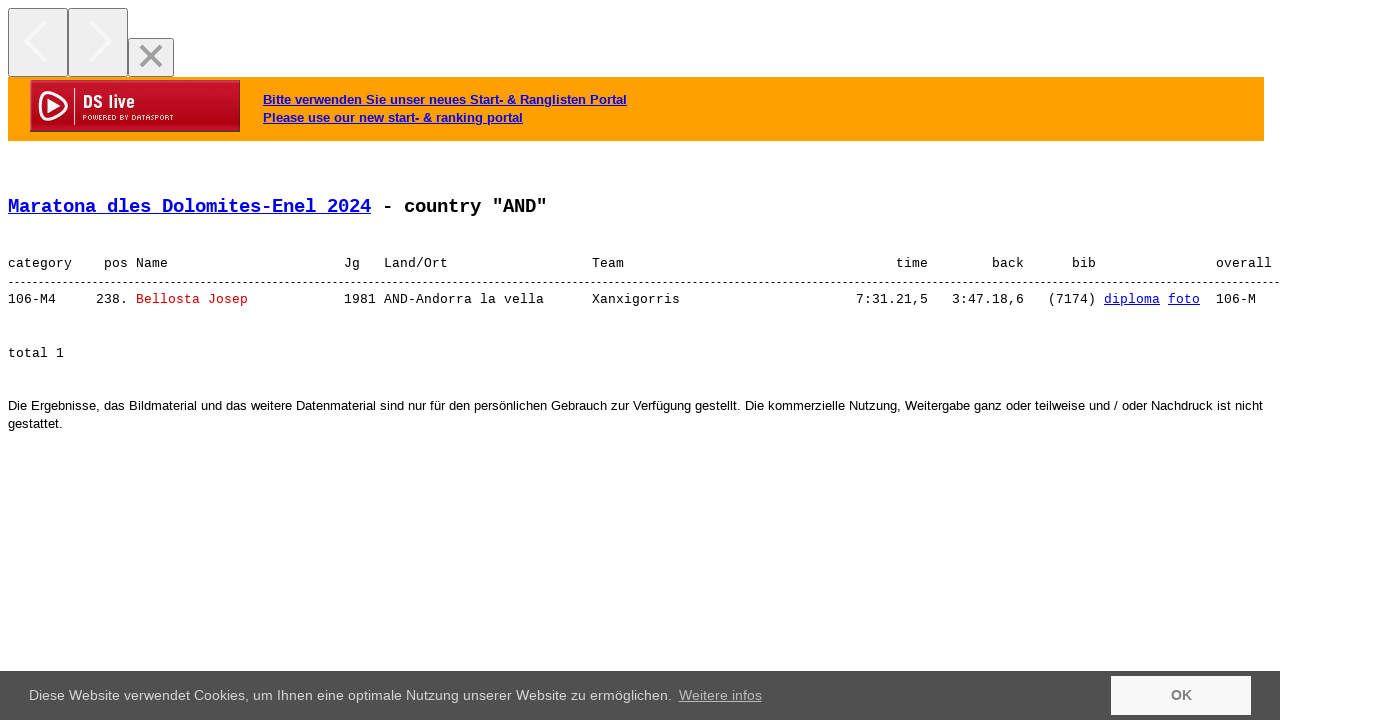

--- FILE ---
content_type: text/html;charset=UTF-8
request_url: https://services.datasport.com/2024/velo/maradolo/landand.htm
body_size: 2202
content:
 
<!doctype html>
<html class="no-js" lang="de">
<head>
    <meta charset="utf-8">
    <meta http-equiv="x-ua-compatible" content="ie=edge">
    <meta name="viewport" content="width=device-width, initial-scale=1, maximum-scale=1.0, user-scalable=no">
    <meta name="theme-color" content="#ffffff">
    

    <script src="https://www.datasport.com/sites/de/js/external/jquery.min.js"></script>

    <script src="https://www.datasport.com/sites/de/themes/dsNotch/scripts/libs/modernizr-custom.js"></script>
    <script src="https://www.datasport.com/sites/de/themes/dsNotch/scripts/libs/modernizr-custom-tests.js"></script>

    <script src="https://www.datasport.com/sys/myds/js/jquery.colorbox-min.js" type="text/javascript"></script>
<link rel="stylesheet" href="https://www.datasport.com/sys/myds/css/colorbox/colorbox.css">

<link href="https://www.datasport.com/sys/layout/ds-services.css?20260123165608" rel="stylesheet" type="text/css"/>

<style>
body {
font-family: Arial, Helvetica, sans-serif;
overflow-x: auto;
}

        pre {
            overflow: visible;
            font-family: Courier;
        }

        span {
        font-size: 13px;
        }

        .cc-window {
  padding-top: 5px!important;
  padding-bottom: 5px!important;
}

        .cc-message, a.cc-link {
        font-size: 14px;
        }

        @media screen and (-ms-high-contrast: active), (-ms-high-contrast: none) {
        span {
        font-size: 13.2px;
        }
        }

        @media print {
a[href]:after {
content: "";
}
}
</style>

<script>
$().ready(function() {
$("table").css('white-space', 'normal');
$("table").css('line-height', 'normal');
$("table").css('font-weight', 'normal');
$("table").css('font-size', 'medium');
$("table").css('font-variant', 'normal');
$("table").css('font-style', 'normal');
$("table").css('color', '-webkit-text');
$("table").css('text-align', 'start');
$("span.myds").css('cursor', 'pointer');
$("span.myds").css('color', '#CC0000');
$("span.myds").click(function() {
var myCode = $(this).attr('acode');
$(this).colorbox({
href: 'https://www.datasport.com/sys/myds/ajax/getDSInfo.htm?lang=de&acode=' + myCode,
iframe: true,
width: 810,
height: 660
});
});
});
</script>

<link rel="stylesheet" type="text/css" href="//cdnjs.cloudflare.com/ajax/libs/cookieconsent2/3.0.3/cookieconsent.min.css" />
<script src="//cdnjs.cloudflare.com/ajax/libs/cookieconsent2/3.0.3/cookieconsent.min.js"></script>
<script>
window.addEventListener("load", function(){
window.cookieconsent.initialise({
  "palette": {
"popup": {
  "background": "#505050",
  "text": "#D3D3D3"
},
"button": {
  "background": "#F8F8F8",
  "text": "gray"
}
  },
  "content": {
"message": "Diese Website verwendet Cookies, um Ihnen eine optimale Nutzung unserer Website zu ermöglichen.",
"dismiss": "OK",
"link": "Weitere infos",
"href": "https://www.datasport.com/de/datenschutzerklaerung/"
  }
})});
</script>

</head>
<body>
<script src='https://www.datasport.com/ds/header.htm?20260123165608' type="text/javascript"></script>
<script src="https://www.datasport.com/sites/de/themes/dsNotch/scripts/ds.js"></script>
<script src="https://www.datasport.com/sites/de/themes/dsNotch/scripts/main.js"></script>
<script type="text/javascript">
  var _gaq = _gaq || [];
  _gaq.push(['_setAccount', 'UA-41202176-2']);
  _gaq.push(['_setDomainName', 'datasport.com']);
  _gaq.push(['_setAllowLinker', true]);
  _gaq.push(['_trackPageview']);
  (function() {
var ga = document.createElement('script'); ga.type = 'text/javascript'; ga.async = true;
ga.src = ('https:' == document.location.protocol ? 'https://ssl' : 'http://www') + '.google-analytics.com/ga.js';
var s = document.getElementsByTagName('script')[0]; s.parentNode.insertBefore(ga, s);
  })();
</script>


<table bgcolor="FF9F00">
<tr>
<td style="width: 250px">
<center><a href="https://www.datasport.com/live/search/?racenr=26422">
<img alt="DS live" src="/images/DSlive.jpg" width="210" height="52" class="style1" /></a></center></td>
<td class="style2" style="width: 1000px"><strong>

<b><font size="2"><a href="https://www.datasport.com/live/search/?racenr=26422">Bitte verwenden Sie unser neues Start- & Ranglisten Portal</a><br><a href="https://www.datasport.com/live/search/?racenr=26422">Please use our new start- & ranking portal</a></font></b>

</strong></span></td>
</tr>
<tr></tr>
</table>
<br><br>

<html>
<head>
<title></title>
</head>
<body><pre>
<h3><a href=".">Maratona dles Dolomites-Enel 2024</a> - country "AND"</h3>
<font size="2">category    pos Name                      Jg   Land/Ort                  Team                                  time        back      bib               overall           km/h
</font><font size="1">[base64]
</font><font size="2">106-M4     238. <span class="myds" acode="1YPFXPNBK">Bellosta Josep           </span> 1981 AND-Andorra la vella      Xanxigorris                      7:31.21,5   3:47.18,6   (7174) <a href="https://www.datasport.com/jump/26422/7174/lx/dipl.htm" target="_blank">diploma</a> <a href="https://www.datasport.com/jump/26422/7174/lk/foto.htm" target="_blank">foto</a>  106-M    2110.  14,090
<br>
total 1
</font>
</pre><script defer src="https://static.cloudflareinsights.com/beacon.min.js/vcd15cbe7772f49c399c6a5babf22c1241717689176015" integrity="sha512-ZpsOmlRQV6y907TI0dKBHq9Md29nnaEIPlkf84rnaERnq6zvWvPUqr2ft8M1aS28oN72PdrCzSjY4U6VaAw1EQ==" data-cf-beacon='{"version":"2024.11.0","token":"9713d5dc7c294c2c940add4053f4e477","server_timing":{"name":{"cfCacheStatus":true,"cfEdge":true,"cfExtPri":true,"cfL4":true,"cfOrigin":true,"cfSpeedBrain":true},"location_startswith":null}}' crossorigin="anonymous"></script>
</body></html>

					<p><font size="2">Die Ergebnisse, das Bildmaterial und das weitere Datenmaterial sind nur für den persönlichen Gebrauch zur Verfügung gestellt. Die kommerzielle Nutzung, Weitergabe ganz oder teilweise und / oder Nachdruck ist nicht gestattet.</font></p>
				

--- FILE ---
content_type: application/javascript
request_url: https://www.datasport.com/sites/de/themes/dsNotch/scripts/ds.js
body_size: 5078
content:
window.DS = window.DS || {};

window.DS = {
    lang: "de",
    googleMapsApiKey: "AIzaSyDwNsdicdqw2_RCo3w-CySt3nGGj-7gUro",
    apis: {
        events: "http://datasport-mock.preview.notch-interactive.com:3010/events",
        eventDetail: "https://datasport.com/ds/api/event",
        liveTicker: "https://datasport.com/ds/api/ticker",
        calendarData: "https://datasport.com/ds/api/calendar.cfm",
        calendarDataSearch: "http://datasport-mock.preview.notch-interactive.com:3010/calendar-search",
        calendarDataFilter: "http://datasport-mock.preview.notch-interactive.com:3010/calendar-filter"
    },
    translations: {
        km: "km",
        clock: "Uhr",
        till: "bis",
        facts: "Facts",
        registration: "Anmeldung",
        ds_life: "DS Live",
        start_list: "Startliste",
        ranking_list: "Rangliste",
        website: "Website",
        timetable: "Fahrplan",
        sms_info: "Info per SMS",
        meteo: "Meteo",
        diplom: "Diplom",
        map: "Karte",
        picture: "Foto",
        hotel: "Hotel",
        video: "Video",
        info: "Info",
        appointment: "Termin",
        faq: "FAQ",
        weekdays: {
            0: "Sonntag",
            1: "Montag",
            2: "Dienstag",
            3: "Mittwoch",
            4: "Donnerstag",
            5: "Freitag",
            6: "Samstag"
        },
        months: {
            0: "Januar",
            1: "Februar",
            2: "März",
            3: "April",
            4: "Mai",
            5: "Juni",
            6: "Juli",
            7: "August",
            8: "September",
            9: "Oktober",
            10: "November",
            11: "Dezember"
        },
        first_execution: "Erstdurchführung",
        executions: "Durchführungen",
        distance: "Distanz",
        lap_record: "Streckenrekord",
        elevation_gain: "Höhenmeter",
        short_distance: "Kurzdistanz",
        starting_time: "Startzeit",
        rank: "Rang",
        category: "Kategorie",
        overall: "Overall",
        firstYear: "Erstdurchführung",
        numExec: "Anzahl Durchführungen",
        mainDist: "Hauptdistanz",
        startTime: "Startzeit Hauptlauf",
        recMen: "Streckenrekord Männer",
        elevGain: "Höhenmeter aufwärts",
        recPart: "Teilnehmerrekord",
        middleDist: "Mitteldistanz",
        elevLoss: "Höhenmeter abwärts",
        numNat: "Anzahl Nationen",
        femaleShare: "Frauenanteil",
        winTime: "Siegerzeit Vorjahr",
        avPart: "Anzahl Teilnehmer im Schnitt",
        recWomen: "Streckenrekord Frauen",
        shortDist: "Kurzdistanz",
        winMen: "Siegerzeit Männer",
        winWomen: "Siegerzeit Frauen",
        series: "Serie",
        validationErrorMessages: {
            after: function(s, e) {
                var a = t(e, 1)
                  , i = a[0];
                return s + " muss nach " + i + " liegen."
            },
            alpha_dash: function(s) {
                return s + " darf alphanumerische Zeichen sowie Striche und Unterstriche enthalten."
            },
            alpha_num: function(s) {
                return s + " darf nur alphanumerische Zeichen enthalten."
            },
            alpha: function(s) {
                return s + " darf nur alphabetische Zeichen enthalten."
            },
            before: function(s, e) {
                var a = t(e, 1)
                  , i = a[0];
                return s + " muss vor " + i + " liegen."
            },
            between: function(s, e) {
                var a = t(e, 2);
                a[0],
                a[1];
                return +s + " muss zwischen ${min} und ${max} liegen."
            },
            confirmed: function(s, e) {
                var a = t(e, 1);
                a[0];
                return s + " passt nicht zum Inhalt von ${confirmedField}."
            },
            date: function(s) {
                return "Dies ist kein gültiges Datum"
            },
            date_between: function(s, e) {
                var a = t(e, 2);
                a[0],
                a[1];
                return +s + " muss zwischen ${min} und ${max} liegen."
            },
            date_format: function(s, e) {
                var a = t(e, 1);
                a[0];
                return +s + " muss das Format ${format} haben."
            },
            dateinrange: function(s) {
                return "Das " + s + " Datum ist nicht im gültigen Bereich"
            },
            decimal: function(s) {
                var e = arguments.length > 1 && void 0 !== arguments[1] ? arguments[1] : ["*"]
                  , a = t(e, 1)
                  , i = a[0];
                return s + " muss numerisch sein und darf " + i == "*" ? "" : i + " Dezimalpunkte enthalten."
            },
            digits: function(s, e) {
                var a = t(e, 1)
                  , i = a[0];
                return s + " muss numerisch sein und exakt " + i + " Ziffern enthalten."
            },
            dimensions: function(s, e) {
                var a = t(e, 2)
                  , i = a[0]
                  , r = a[1];
                return s + " muss " + i + " x " + r + " Bildpunkte groß sein."
            },
            email: function(s) {
                return s + " muss eine gültige E-Mail-Adresse sein."
            },
            ext: function(s) {
                return s + " muss eine gültige Datei sein."
            },
            image: function(s) {
                return s + " muss eine Grafik sein."
            },
            in: function(s) {
                return s + " muss ein gültiger Wert sein."
            },
            ip: function(s) {
                return s + " muss eine gültige IP-Adresse sein."
            },
            max: function(s, e) {
                return s + " darf nicht länger als " + e[0] + " Zeichen sein."
            },
            mimes: function(s) {
                return s + " muss einen gültigen Dateityp haben."
            },
            min: function(s, e) {
                return s + " muss mindestens " + e[0] + " Zeichen lang sein."
            },
            not_in: function(s) {
                return s + " muss ein gültiger Wert sein."
            },
            numeric: function(s) {
                return s + " darf nur numerische Zeichen enthalten."
            },
            regex: function(s) {
                return "Das Kennwort muss mind. einen Grossbuchstaben, einen Kleinbuchstaben und eine Zahl enthalten"
            },
            required: function(s) {
                return s + " ist ein Pflichtfeld."
            },
            size: function(s, e) {
                var a = t(e, 1)
                  , i = a[0];
                return s + " muss kleiner als " + i + " KB sein."
            },
            url: function(s) {
                return s + " ist keine gültige URL."
            }
        },
        validationAttributes: {
            country: "Land",
            subject: "Betreff",
            date: "Datum",
            person: "Person",
            checkboxOptions: "Checkboxen",
            password: "Passwort",
            message: "Mitteilung",
            name: "Name",
            firstname: "Vorname",
            birthday: "Geburtsdatum",
            dropdownOptions: "Wohnkanton",
            login_email_desktop: "E-Mail",
            login_password_desktop: "Passwort",
            login_email_mobile: "E-Mail",
            login_password_mobile: "Passwort",
            addform_name: "Name",
            addform_loc: "Ort",
            email: "E-Mail",
            number_from: "Nummer von",
            number_to: "bis",
            plz: "PLZ",
            location: "Ort",
            description: "Bezeichnung",
            eventdate: "Austragungsdatum",
            lastname: "Familien-Name",
            gender: "Geschlecht",
            sex: "Geschlecht",
            nationality: "Nationalität",
            address: "Adresse",
            street1: "Strasse",
            street_nr: "Strasse",
            zipcode: "PLZ",
            place: "Ort",
            zip_city: "PLZ Ort",
            mobileCC: "Vorwahl",
            mobile: "Handy-Nummer",
            mobilenumber_1: "Handy-Nummer",
            currency: "Währung",
            eventDate: "Datum",
            eventName: "Event",
            eventPlace: "Ort",
            startNumber: "Startnummer",
            catName: "Kategorie",
            catRank: "Rang",
            overCatRank: "Rang",
            runtimeH: "Stunde",
            runtimeM: "Minute",
            runtimeS: "Sekunde",
            runtimeZ: "Zehntelsekunde",
            stnr: "Startnummer",
            event: "Veranstaltung",
            phone: "Telefon",
            product: "Produkt",
            amount: "Menge",
            deadline: "Liefertermin",
            coupon: "Gutschein",
            termsofuse: "Vertrags- und Nutzungsbedingungen",
            type: "Typ",
            fileupload: "Datei",
            issuedBy: "Ausgestellt von",
            issuedByTitle: "Titel",
            issuedByFirstname: "Vorname",
            issuedByLastname: "Nachname",
            issuePlace: "Ausstellungsort",
            validTo: "Gültig bis",
            issueCountry: "Ausstellungsland",
            comment: "Kommentar"
        },
        categories: [{
            id: 1,
            title: "10km Läufe",
            discipline: ["running"],
            href: "/de/sportevents/running/10km-laeufe/",
            pictures: {
                small: {
                    srcSmall: "/sites/de/themes/dsNotch/assets/images/categories/10km_420x236.jpg",
                    srcLarge: "/sites/de/themes/dsNotch/assets/images/categories/10km_840x472.jpg"
                },
                medium: {
                    srcSmall: "/sites/de/themes/dsNotch/assets/images/categories/10km_420x280.jpg",
                    srcLarge: "/sites/de/themes/dsNotch/assets/images/categories/10km_630x420.jpg"
                },
                xxlarge: {
                    srcSmall: "/sites/de/themes/dsNotch/assets/images/categories/10km_630x420.jpg"
                }
            }
        }, {
            id: 2,
            title: "Halbmarathon",
            discipline: ["running"],
            href: "/de/sportevents/running/halbmarathon/",
            pictures: {
                small: {
                    srcSmall: "/sites/de/themes/dsNotch/assets/images/categories/halbmarathon_420x236.jpg",
                    srcLarge: "/sites/de/themes/dsNotch/assets/images/categories/halbmarathon_840x472.jpg"
                },
                medium: {
                    srcSmall: "/sites/de/themes/dsNotch/assets/images/categories/halbmarathon_420x280.jpg",
                    srcLarge: "/sites/de/themes/dsNotch/assets/images/categories/halbmarathon_630x420.jpg"
                },
                xxlarge: {
                    srcSmall: "/sites/de/themes/dsNotch/assets/images/categories/halbmarathon_630x420.jpg"
                }
            }
        }, {
            id: 3,
            title: "Marathon",
            discipline: ["running"],
            href: "/de/sportevents/running/marathon/",
            pictures: {
                small: {
                    srcSmall: "/sites/de/themes/dsNotch/assets/images/categories/marathon_420x236.jpg",
                    srcLarge: "/sites/de/themes/dsNotch/assets/images/categories/marathon_840x472.jpg"
                },
                medium: {
                    srcSmall: "/sites/de/themes/dsNotch/assets/images/categories/marathon_420x280.jpg",
                    srcLarge: "/sites/de/themes/dsNotch/assets/images/categories/marathon_630x420.jpg"
                },
                xxlarge: {
                    srcSmall: "/sites/de/themes/dsNotch/assets/images/categories/marathon_630x420.jpg"
                }
            }
        }, {
            id: 4,
            title: "Bergläufe",
            discipline: ["running"],
            href: "/de/sportevents/running/berglaeufe/",
            pictures: {
                small: {
                    srcSmall: "/sites/de/themes/dsNotch/assets/images/categories/berglauf_420x236.jpg",
                    srcLarge: "/sites/de/themes/dsNotch/assets/images/categories/berglauf_840x472.jpg"
                },
                medium: {
                    srcSmall: "/sites/de/themes/dsNotch/assets/images/categories/berglauf_420x280.jpg",
                    srcLarge: "/sites/de/themes/dsNotch/assets/images/categories/berglauf_630x420.jpg"
                },
                xxlarge: {
                    srcSmall: "/sites/de/themes/dsNotch/assets/images/categories/berglauf_630x420.jpg"
                }
            }
        }, {
            id: 5,
            title: "Stadtläufe",
            discipline: ["running"],
            href: "/de/sportevents/running/stadtlaeufe/",
            pictures: {
                small: {
                    srcSmall: "/sites/de/themes/dsNotch/assets/images/categories/stadtlauf_420x236.jpg",
                    srcLarge: "/sites/de/themes/dsNotch/assets/images/categories/stadtlauf_840x472.jpg"
                },
                medium: {
                    srcSmall: "/sites/de/themes/dsNotch/assets/images/categories/stadtlauf_420x280.jpg",
                    srcLarge: "/sites/de/themes/dsNotch/assets/images/categories/stadtlauf_630x420.jpg"
                },
                xxlarge: {
                    srcSmall: "/sites/de/themes/dsNotch/assets/images/categories/stadtlauf_630x420.jpg"
                }
            }
        }, {
            id: 6,
            title: "Ultra Running",
            discipline: ["running"],
            href: "/de/sportevents/running/ultra-running/",
            pictures: {
                small: {
                    srcSmall: "/sites/de/themes/dsNotch/assets/images/categories/ultrarun_420x236.jpg",
                    srcLarge: "/sites/de/themes/dsNotch/assets/images/categories/ultrarun_840x472.jpg"
                },
                medium: {
                    srcSmall: "/sites/de/themes/dsNotch/assets/images/categories/ultrarun_420x280.jpg",
                    srcLarge: "/sites/de/themes/dsNotch/assets/images/categories/ultrarun_630x420.jpg"
                },
                xxlarge: {
                    srcSmall: "/sites/de/themes/dsNotch/assets/images/categories/ultrarun_630x420.jpg"
                }
            }
        }, {
            id: 7,
            title: "Trail Running",
            discipline: ["running"],
            href: "/de/sportevents/running/trail-running/",
            pictures: {
                small: {
                    srcSmall: "/sites/de/themes/dsNotch/assets/images/categories/trailrun_420x236.jpg",
                    srcLarge: "/sites/de/themes/dsNotch/assets/images/categories/trailrun_840x472.jpg"
                },
                medium: {
                    srcSmall: "/sites/de/themes/dsNotch/assets/images/categories/trailrun_420x280.jpg",
                    srcLarge: "/sites/de/themes/dsNotch/assets/images/categories/trailrun_630x420.jpg"
                },
                xxlarge: {
                    srcSmall: "/sites/de/themes/dsNotch/assets/images/categories/trailrun_630x420.jpg"
                }
            }
        }, {
            id: 8,
            title: "Kinder-Rennen",
            discipline: ["running"],
            href: "/de/sportevents/running/kinder-rennen/",
            pictures: {
                small: {
                    srcSmall: "/sites/de/themes/dsNotch/assets/images/categories/kidsrun_420x236.jpg",
                    srcLarge: "/sites/de/themes/dsNotch/assets/images/categories/kidsrun_840x472.jpg"
                },
                medium: {
                    srcSmall: "/sites/de/themes/dsNotch/assets/images/categories/kidsrun_420x280.jpg",
                    srcLarge: "/sites/de/themes/dsNotch/assets/images/categories/kidsrun_630x420.jpg"
                },
                xxlarge: {
                    srcSmall: "/sites/de/themes/dsNotch/assets/images/categories/kidsrun_630x420.jpg"
                }
            }
        }, {
            id: 9,
            title: "Team + Staffel",
            discipline: ["running"],
            href: "/de/sportevents/running/team-staffel/",
            pictures: {
                small: {
                    srcSmall: "/sites/de/themes/dsNotch/assets/images/categories/teamrun_420x236.jpg",
                    srcLarge: "/sites/de/themes/dsNotch/assets/images/categories/teamrun_840x472.jpg"
                },
                medium: {
                    srcSmall: "/sites/de/themes/dsNotch/assets/images/categories/teamrun_420x280.jpg",
                    srcLarge: "/sites/de/themes/dsNotch/assets/images/categories/teamrun_630x420.jpg"
                },
                xxlarge: {
                    srcSmall: "/sites/de/themes/dsNotch/assets/images/categories/teamrun_630x420.jpg"
                }
            }
        }, {
            id: 10,
            title: "Wake up and run",
            discipline: ["running"],
            href: "/de/sportevents/running/wake-up-and-run",
            pictures: {
                small: {
                    srcSmall: "/sites/de/themes/dsNotch/assets/images/categories/wakeupandrun_420x236.jpg",
                    srcLarge: "/sites/de/themes/dsNotch/assets/images/categories/wakeupandrun_840x472.jpg"
                },
                medium: {
                    srcSmall: "/sites/de/themes/dsNotch/assets/images/categories/wakeupandrun_420x280.jpg",
                    srcLarge: "/sites/de/themes/dsNotch/assets/images/categories/wakeupandrun_630x420.jpg"
                },
                xxlarge: {
                    srcSmall: "/sites/de/themes/dsNotch/assets/images/categories/wakeupandrun_630x420.jpg"
                }
            }
        }, {
            id: 11,
            title: "MTB Marathon",
            discipline: ["bike"],
            href: "/de/sportevents/radsport/mtb-marathon/",
            pictures: {
                small: {
                    srcSmall: "/sites/de/themes/dsNotch/assets/images/categories/mtbmarathon_420x236.jpg",
                    srcLarge: "/sites/de/themes/dsNotch/assets/images/categories/mtbmarathon_840x472.jpg"
                },
                medium: {
                    srcSmall: "/sites/de/themes/dsNotch/assets/images/categories/mtbmarathon_420x280.jpg",
                    srcLarge: "/sites/de/themes/dsNotch/assets/images/categories/mtbmarathon_630x420.jpg"
                },
                xxlarge: {
                    srcSmall: "/sites/de/themes/dsNotch/assets/images/categories/mtbmarathon_630x420.jpg"
                }
            }
        }, {
            id: 12,
            title: "Kinder-Rennen",
            discipline: ["bike"],
            href: "/de/sportevents/radsport/kinder-rennen/",
            pictures: {
                small: {
                    srcSmall: "/sites/de/themes/dsNotch/assets/images/categories/kidsbike_420x236.jpg",
                    srcLarge: "/sites/de/themes/dsNotch/assets/images/categories/kidsbike_840x472.jpg"
                },
                medium: {
                    srcSmall: "/sites/de/themes/dsNotch/assets/images/categories/kidsbike_420x280.jpg",
                    srcLarge: "/sites/de/themes/dsNotch/assets/images/categories/kidsbike_630x420.jpg"
                },
                xxlarge: {
                    srcSmall: "/sites/de/themes/dsNotch/assets/images/categories/kidsbike_630x420.jpg"
                }
            }
        }, {
            id: 13,
            title: "Radmarathon",
            discipline: ["bike"],
            href: "/de/sportevents/radsport/radmarathon/",
            pictures: {
                small: {
                    srcSmall: "/sites/de/themes/dsNotch/assets/images/categories/radmarathon_420x236.jpg",
                    srcLarge: "/sites/de/themes/dsNotch/assets/images/categories/radmarathon_840x472.jpg"
                },
                medium: {
                    srcSmall: "/sites/de/themes/dsNotch/assets/images/categories/radmarathon_420x280.jpg",
                    srcLarge: "/sites/de/themes/dsNotch/assets/images/categories/radmarathon_630x420.jpg"
                },
                xxlarge: {
                    srcSmall: "/sites/de/themes/dsNotch/assets/images/categories/radmarathon_630x420.jpg"
                }
            }
        }, {
            id: 14,
            title: "Andere",
            discipline: ["bike"],
            href: "/de/sportevents/radsport/andere/",
            pictures: {
                small: {
                    srcSmall: "/sites/de/themes/dsNotch/assets/images/categories/bikeother_420x236.jpg",
                    srcLarge: "/sites/de/themes/dsNotch/assets/images/categories/bikeother_840x472.jpg"
                },
                medium: {
                    srcSmall: "/sites/de/themes/dsNotch/assets/images/categories/bikeother_420x280.jpg",
                    srcLarge: "/sites/de/themes/dsNotch/assets/images/categories/bikeother_630x420.jpg"
                },
                xxlarge: {
                    srcSmall: "/sites/de/themes/dsNotch/assets/images/categories/bikeother_630x420.jpg"
                }
            }
        }, {
            id: 15,
            title: "Duathlon",
            discipline: ["multisport"],
            href: "/de/sportevents/multisport/duathlon/",
            pictures: {
                small: {
                    srcSmall: "/sites/de/themes/dsNotch/assets/images/categories/duathlon_420x236.jpg",
                    srcLarge: "/sites/de/themes/dsNotch/assets/images/categories/duathlon_840x472.jpg"
                },
                medium: {
                    srcSmall: "/sites/de/themes/dsNotch/assets/images/categories/duathlon_420x280.jpg",
                    srcLarge: "/sites/de/themes/dsNotch/assets/images/categories/duathlon_630x420.jpg"
                },
                xxlarge: {
                    srcSmall: "/sites/de/themes/dsNotch/assets/images/categories/duathlon_630x420.jpg"
                }
            }
        }, {
            id: 16,
            title: "Triathlon",
            discipline: ["multisport"],
            href: "/de/sportevents/multisport/triathlon/",
            pictures: {
                small: {
                    srcSmall: "/sites/de/themes/dsNotch/assets/images/categories/triathlon_420x236.jpg",
                    srcLarge: "/sites/de/themes/dsNotch/assets/images/categories/triathlon_840x472.jpg"
                },
                medium: {
                    srcSmall: "/sites/de/themes/dsNotch/assets/images/categories/triathlon_420x280.jpg",
                    srcLarge: "/sites/de/themes/dsNotch/assets/images/categories/triathlon_630x420.jpg"
                },
                xxlarge: {
                    srcSmall: "/sites/de/themes/dsNotch/assets/images/categories/triathlon_630x420.jpg"
                }
            }
        }, {
            id: 17,
            title: "Kinder-Rennen",
            discipline: ["multisport"],
            href: "/de/sportevents/multisport/kinder-rennen/",
            pictures: {
                small: {
                    srcSmall: "/sites/de/themes/dsNotch/assets/images/categories/kidsmulti_420x236.jpg",
                    srcLarge: "/sites/de/themes/dsNotch/assets/images/categories/kidsmulti_840x472.jpg"
                },
                medium: {
                    srcSmall: "/sites/de/themes/dsNotch/assets/images/categories/kidsmulti_420x280.jpg",
                    srcLarge: "/sites/de/themes/dsNotch/assets/images/categories/kidsmulti_630x420.jpg"
                },
                xxlarge: {
                    srcSmall: "/sites/de/themes/dsNotch/assets/images/categories/kidsmulti_630x420.jpg"
                }
            }
        }, {
            id: 18,
            title: "Team + Staffel",
            discipline: ["multisport"],
            href: "/de/sportevents/multisport/team-staffel/",
            pictures: {
                small: {
                    srcSmall: "/sites/de/themes/dsNotch/assets/images/categories/multiteam_420x236.jpg",
                    srcLarge: "/sites/de/themes/dsNotch/assets/images/categories/multiteam_840x472.jpg"
                },
                medium: {
                    srcSmall: "/sites/de/themes/dsNotch/assets/images/categories/multiteam_420x280.jpg",
                    srcLarge: "/sites/de/themes/dsNotch/assets/images/categories/multiteam_630x420.jpg"
                },
                xxlarge: {
                    srcSmall: "/sites/de/themes/dsNotch/assets/images/categories/multiteam_630x420.jpg"
                }
            }
        }, {
            id: 19,
            title: "Andere",
            discipline: ["multisport"],
            href: "/de/sportevents/multisport/andere",
            pictures: {
                small: {
                    srcSmall: "/sites/de/themes/dsNotch/assets/images/categories/multiother_420x236.jpg",
                    srcLarge: "/sites/de/themes/dsNotch/assets/images/categories/multiother_840x472.jpg"
                },
                medium: {
                    srcSmall: "/sites/de/themes/dsNotch/assets/images/categories/multiother_420x280.jpg",
                    srcLarge: "/sites/de/themes/dsNotch/assets/images/categories/multiother_630x420.jpg"
                },
                xxlarge: {
                    srcSmall: "/sites/de/themes/dsNotch/assets/images/categories/multiother_630x420.jpg"
                }
            }
        }, {
            id: 20,
            title: "Ski Alpin",
            discipline: ["winter"],
            href: "/de/sportevents/wintersport/ski-alpin/",
            pictures: {
                small: {
                    srcSmall: "/sites/de/themes/dsNotch/assets/images/categories/ski_420x236.jpg",
                    srcLarge: "/sites/de/themes/dsNotch/assets/images/categories/ski_840x472.jpg"
                },
                medium: {
                    srcSmall: "/sites/de/themes/dsNotch/assets/images/categories/ski_420x280.jpg",
                    srcLarge: "/sites/de/themes/dsNotch/assets/images/categories/ski_630x420.jpg"
                },
                xxlarge: {
                    srcSmall: "/sites/de/themes/dsNotch/assets/images/categories/ski_630x420.jpg"
                }
            }
        }, {
            id: 21,
            title: "Langlauf",
            discipline: ["winter"],
            href: "/de/sportevents/wintersport/langlauf/",
            pictures: {
                small: {
                    srcSmall: "/sites/de/themes/dsNotch/assets/images/categories/langlauf_420x236.jpg",
                    srcLarge: "/sites/de/themes/dsNotch/assets/images/categories/langlauf_840x472.jpg"
                },
                medium: {
                    srcSmall: "/sites/de/themes/dsNotch/assets/images/categories/langlauf_420x280.jpg",
                    srcLarge: "/sites/de/themes/dsNotch/assets/images/categories/langlauf_630x420.jpg"
                },
                xxlarge: {
                    srcSmall: "/sites/de/themes/dsNotch/assets/images/categories/langlauf_630x420.jpg"
                }
            }
        }, {
            id: 22,
            title: "Kinder-Rennen",
            discipline: ["winter"],
            href: "/de/sportevents/wintersport/kinder-rennen/",
            pictures: {
                small: {
                    srcSmall: "/sites/de/themes/dsNotch/assets/images/categories/kidsski_420x236.jpg",
                    srcLarge: "/sites/de/themes/dsNotch/assets/images/categories/kidsski_840x472.jpg"
                },
                medium: {
                    srcSmall: "/sites/de/themes/dsNotch/assets/images/categories/kidsski_420x280.jpg",
                    srcLarge: "/sites/de/themes/dsNotch/assets/images/categories/kidsski_630x420.jpg"
                },
                xxlarge: {
                    srcSmall: "/sites/de/themes/dsNotch/assets/images/categories/kidsski_630x420.jpg"
                }
            }
        },{
            id: 23,
            title: "Walking",
            discipline: ["walking"],
            href: "/de/sportevents/walking/",
            pictures: {
                small: {
                    srcSmall: "/sites/de/themes/dsNotch/assets/images/categories/walking_420x236.jpg",
                    srcLarge: "/sites/de/themes/dsNotch/assets/images/categories/walking_840x472.jpg"
                },
                medium: {
                    srcSmall: "/sites/de/themes/dsNotch/assets/images/categories/walking_420x280.jpg",
                    srcLarge: "/sites/de/themes/dsNotch/assets/images/categories/walking_630x420.jpg"
                },
                xxlarge: {
                    srcSmall: "/sites/de/themes/dsNotch/assets/images/categories/walking_630x420.jpg"
                }
            }
        }, {
            id: 24,
            title: "ZKB Zürilaufcup",
            discipline: ["series","running"],
            href: "/de/sportevents/serien/zkb-zuerilaufcup/",
            pictures: {
                small: {
                    srcSmall: "/sites/de/themes/dsNotch/assets/images/categories/zkb_420x236.jpg",
                    srcLarge: "/sites/de/themes/dsNotch/assets/images/categories/zkb_840x472.jpg"
                },
                medium: {
                    srcSmall: "/sites/de/themes/dsNotch/assets/images/categories/zkb_420x280.jpg",
                    srcLarge: "/sites/de/themes/dsNotch/assets/images/categories/zkb_630x420.jpg"
                },
                xxlarge: {
                    srcSmall: "/sites/de/themes/dsNotch/assets/images/categories/zkb_630x420.jpg"
                }
            }
        }, {
            id: 25,
            title: "Sportxx Laufserie",
            discipline: ["series","running"],
            href: "/de/sportevents/serien/sportxx-laufserie/",
            pictures: {
                small: {
                    srcSmall: "/sites/de/themes/dsNotch/assets/images/categories/sportxx_420x236.jpg",
                    srcLarge: "/sites/de/themes/dsNotch/assets/images/categories/sportxx_840x472.jpg"
                },
                medium: {
                    srcSmall: "/sites/de/themes/dsNotch/assets/images/categories/sportxx_420x280.jpg",
                    srcLarge: "/sites/de/themes/dsNotch/assets/images/categories/sportxx_630x420.jpg"
                },
                xxlarge: {
                    srcSmall: "/sites/de/themes/dsNotch/assets/images/categories/sportxx_630x420.jpg"
                }
            }
        }, {
            id: 26,
            title: "Go-In6Weeks",
            discipline: ["series","running"],
            href: "/de/sportevents/serien/go-in6weeks/",
            pictures: {
                small: {
                    srcSmall: "/sites/de/themes/dsNotch/assets/images/categories/goin6weeks_420x236.jpg",
                    srcLarge: "/sites/de/themes/dsNotch/assets/images/categories/goin6weeks_840x472.jpg"
                },
                medium: {
                    srcSmall: "/sites/de/themes/dsNotch/assets/images/categories/goin6weeks_420x280.jpg",
                    srcLarge: "/sites/de/themes/dsNotch/assets/images/categories/goin6weeks_630x420.jpg"
                },
                xxlarge: {
                    srcSmall: "/sites/de/themes/dsNotch/assets/images/categories/goin6weeks_630x420.jpg"
                }
            }
        }, {
            id: 27,
            title: "Tour du Chablais",
            discipline: ["series","running"],
            href: "/de/sportevents/serien/tour-du-chablais/",
            pictures: {
                small: {
                    srcSmall: "/sites/de/themes/dsNotch/assets/images/categories/tdc_420x236.jpg",
                    srcLarge: "/sites/de/themes/dsNotch/assets/images/categories/tdc_840x472.jpg"
                },
                medium: {
                    srcSmall: "/sites/de/themes/dsNotch/assets/images/categories/tdc_420x280.jpg",
                    srcLarge: "/sites/de/themes/dsNotch/assets/images/categories/tdc_630x420.jpg"
                },
                xxlarge: {
                    srcSmall: "/sites/de/themes/dsNotch/assets/images/categories/tdc_630x420.jpg"
                }
            }
        }, {
            id: 28,
            title: "Tour du pays de Vaud Printanier",
            discipline: ["series","running"],
            href: "/de/sportevents/serien/tour-du-pays-de-vaud-printanier/",
            pictures: {
                small: {
                    srcSmall: "/sites/de/themes/dsNotch/assets/images/categories/tpvp_420x236.jpg",
                    srcLarge: "/sites/de/themes/dsNotch/assets/images/categories/tpvp_840x472.jpg"
                },
                medium: {
                    srcSmall: "/sites/de/themes/dsNotch/assets/images/categories/tpvp_420x280.jpg",
                    srcLarge: "/sites/de/themes/dsNotch/assets/images/categories/tpvp_630x420.jpg"
                },
                xxlarge: {
                    srcSmall: "/sites/de/themes/dsNotch/assets/images/categories/tpvp_630x420.jpg"
                }
            }
        }, {
            id: 29,
            title: "Tour du pays de Vaud",
            discipline: ["series","running"],
            href: "/de/sportevents/serien/tour-du-pays-de-vaud/",
            pictures: {
                small: {
                    srcSmall: "/sites/de/themes/dsNotch/assets/images/categories/tpv_420x236.jpg",
                    srcLarge: "/sites/de/themes/dsNotch/assets/images/categories/tpv_840x472.jpg"
                },
                medium: {
                    srcSmall: "/sites/de/themes/dsNotch/assets/images/categories/tpv_420x280.jpg",
                    srcLarge: "/sites/de/themes/dsNotch/assets/images/categories/tpv_630x420.jpg"
                },
                xxlarge: {
                    srcSmall: "/sites/de/themes/dsNotch/assets/images/categories/tpv_630x420.jpg"
                }
            }
        }, {
            id: 30,
            title: "Tri Circuit",
            discipline: ["series","multisport"],
            href: "/de/sportevents/serien/tri-circuit/",
            pictures: {
                small: {
                    srcSmall: "/sites/de/themes/dsNotch/assets/images/categories/tricircuit_420x236.jpg",
                    srcLarge: "/sites/de/themes/dsNotch/assets/images/categories/tricircuit_840x472.jpg"
                },
                medium: {
                    srcSmall: "/sites/de/themes/dsNotch/assets/images/categories/tricircuit_420x280.jpg",
                    srcLarge: "/sites/de/themes/dsNotch/assets/images/categories/tricircuit_630x420.jpg"
                },
                xxlarge: {
                    srcSmall: "/sites/de/themes/dsNotch/assets/images/categories/tricircuit_630x420.jpg"
                }
            }
        }, {
            id: 31,
            title: "Jura Challenge",
            discipline: ["series","running"],
            href: "/de/sportevents/serien/jura-challenge/",
            pictures: {
                small: {
                    srcSmall: "/sites/de/themes/dsNotch/assets/images/categories/jura-challenge_420x236.jpg",
                    srcLarge: "/sites/de/themes/dsNotch/assets/images/categories/jura-challenge_840x472.jpg"
                },
                medium: {
                    srcSmall: "/sites/de/themes/dsNotch/assets/images/categories/jura-challenge_420x280.jpg",
                    srcLarge: "/sites/de/themes/dsNotch/assets/images/categories/jura-challenge_630x420.jpg"
                },
                xxlarge: {
                    srcSmall: "/sites/de/themes/dsNotch/assets/images/categories/jura-challenge_630x420.jpg"
                }
            }
        }]
    },
    cartItems: {

    }
};